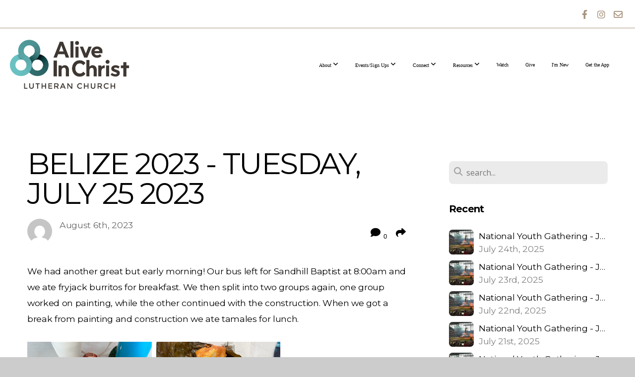

--- FILE ---
content_type: text/html; charset=UTF-8
request_url: https://aic.org/blog/2023/08/06/belize-2023-tuesday-july-25-2023
body_size: 15801
content:
<!DOCTYPE html>
<html class="wf-loading">
	<head>
		<meta http-equiv="Content-Type" content="text/html; charset=utf-8" />
		<style type='text/css'>@font-face {
	font-family: 'EBGaramond-Regular';
	font-weight: 400;
	src: url('https://storage2.snappages.site/V84GX8/assets/files/EBGaramond-Regular.otf');
}

</style><meta name="viewport" content="width=device-width, initial-scale=1.0" />
<meta name="provider" content="snappages" />
<meta http-equiv="X-UA-Compatible" content="IE=Edge"/>
    <meta name="keywords" content="Alive In Christ, Lutheran, Church, Columbia, MO, contemporary worship, worship, youth, children" />
    <link rel="alternate" type="application/rss+xml" title="RSS" href="/blog/rss" />
        <meta name="description" content="A day-by-day blog of our mission trip to Belize." />
        <meta name="twitter:card" value="summary">
        <meta property="og:title" content="Belize 2023 - Tuesday, July 25 2023" />
        <meta property="og:type" content="article" />
        <meta property="og:url" content="https://aic.org/blog/2023/08/06/belize-2023-tuesday-july-25-2023" />
        <meta property="og:image" content="http://storage2.snappages.site/V84GX8/assets/images/12235298_4608x3456_2500.JPG" />
        <meta property="og:image:secure_url" content="https://storage2.snappages.site/V84GX8/assets/images/12235298_4608x3456_2500.JPG" />
        <meta property="og:site_name" content="Alive In Christ Lutheran Church - MO" />
        <meta property="og:description" content="A day-by-day blog of our mission trip to Belize." />
    <link rel="shortcut icon" href="https://storage2.snappages.site/V84GX8/assets/favicon.png">
<link rel="canonical" href="https://aic.org/blog/2023/08/06/belize-2023-tuesday-july-25-2023" />
<title>Belize 2023 - Tuesday, July 25 2023 | Alive In Christ Lutheran Church - MO</title>
    <script defer src="https://ajax.googleapis.com/ajax/libs/jquery/2.1.3/jquery.min.js"></script>
<script>
	var wid=20723, pid=326156, ptype='blog', tid=24389, custom_fonts = "Lato:100,100italic,300,300italic,regular,italic,700,700italic,900,900italic|Montserrat:100,200,300,regular,500,600,700,800,900|Open Sans:300,300italic,regular,italic,600,600italic,700,700italic,800,800italic&display=swap";var page_type="blog-post", render_url="https://site.snappages.site";</script>
<link href="https://assets2.snappages.site/global/styles/website.min.css?v=1768428243" type="text/css" rel="stylesheet" /><script defer src="https://assets2.snappages.site/global/assets/js/website.min.js?v=1768428243" type="text/javascript"></script><script src="https://s7.addthis.com/js/300/addthis_widget.js#async=1" type="text/javascript"></script>
<link class="core-style" href="https://storage2.snappages.site/V84GX8/assets/themes/24389/style1747775901.css" type="text/css" rel="stylesheet" />
<link href="https://site.snappages.site/assets/icons/fontawesome/webfonts/fa-brands-400.woff2" rel="preload" as="font" type="font/woff2" crossorigin="anonymous"/>
<link href="https://site.snappages.site/assets/icons/fontawesome/webfonts/fa-regular-400.woff2" rel="preload" as="font" type="font/woff2" crossorigin="anonymous"/>
<link href="https://site.snappages.site/assets/icons/fontawesome/webfonts/fa-solid-900.woff2" rel="preload" as="font" type="font/woff2" crossorigin="anonymous"/>
<link href="https://site.snappages.site/assets/icons/fontawesome/css/all.min.css" rel="stylesheet"/>
<link href="https://site.snappages.site/assets/icons/fontawesome/css/all.min.css" rel="stylesheet"/>
<noscript><link href="https://site.snappages.site/assets/icons/fontawesome/css/all.min.css" rel="stylesheet" as="style"/></noscript>
<link href="https://site.snappages.site/assets/icons/fontawesome/css/v4-shims.min.css" rel="preload" as="style" onload="this.rel='stylesheet'"/>
<noscript><link href="https://site.snappages.site/assets/icons/fontawesome/css/v4-shims.min.css" rel="stylesheet" as="style"/></noscript>
<link href="https://assets2.snappages.site/global/assets/icons/pixeden/css/pe-icon-7-stroke.min.css" rel="preload" as="style" onload="this.rel='stylesheet'"/>
<noscript><link href="https://assets2.snappages.site/global/assets/icons/pixeden/css/pe-icon-7-stroke.min.css" rel="stylesheet" as="style"/></noscript>
<link href="https://assets2.snappages.site/global/assets/icons/typicons/typicons.min.css" rel="preload" as="style" onload="this.rel='stylesheet'"/>
<noscript><link href="https://assets2.snappages.site/global/assets/icons/typicons/typicons.min.css" rel="preload" as="stylesheet"/></noscript>
<link href="https://use.typekit.net/hqk1yln.css" rel="stylesheet" />

<!-- Global site tag (gtag.js) - Google Analytics -->
<script async src="https://www.googletagmanager.com/gtag/js?id=UA-168543719-1"></script>
<script>
window.dataLayer = window.dataLayer || [];
function gtag(){dataLayer.push(arguments);}
gtag('js', new Date());
gtag('config', 'UA-168543719-1');
</script>
<meta name="google-site-verification" content="FxTPkKx57Mgs5UOvKdhMSm6gl3hnS-uPOvOYJ-wLbL0" /><svg xmlns="https://www.w3.org/2000/svg" style="display:none;">
    <symbol id="sp-icon-amazon" viewBox="0 0 50 50">
        <g fill-rule="nonzero">
          <path id="Shape" d="M0.0909090909,38.8 C0.242409091,38.53335 0.484818182,38.51665 0.818181818,38.75 C8.39390909,43.58335 16.6363636,46 25.5454545,46 C31.4848182,46 37.3484545,44.78335 43.1363636,42.35 C43.2878636,42.28335 43.5075455,42.18335 43.7954545,42.05 C44.0833182,41.91665 44.2878636,41.81665 44.4090909,41.75 C44.8636364,41.55 45.2196818,41.65 45.4772727,42.05 C45.7348182,42.45 45.6515,42.81665 45.2272727,43.15 C44.6818182,43.58335 43.9848182,44.08335 43.1363636,44.65 C40.5302727,46.35 37.6211818,47.66665 34.4090909,48.6 C31.1969545,49.53335 28.0605909,50 25,50 C20.2727273,50 15.803,49.09165 11.5909091,47.275 C7.37877273,45.45835 3.60604545,42.9 0.272727273,39.6 C0.0909090909,39.43335 0,39.26665 0,39.1 C0,39 0.0302727273,38.9 0.0909090909,38.8 Z M13.7727273,24.55 C13.7727273,22.25 14.2878636,20.28335 15.3181818,18.65 C16.3484545,17.01665 17.7575455,15.78335 19.5454545,14.95 C21.1818182,14.18335 23.1969545,13.63335 25.5909091,13.3 C26.4090909,13.2 27.7424091,13.06665 29.5909091,12.9 L29.5909091,12.05 C29.5909091,9.91665 29.3787727,8.48335 28.9545455,7.75 C28.3181818,6.75 27.3181818,6.25 25.9545455,6.25 L25.5909091,6.25 C24.5909091,6.35 23.7272727,6.7 23,7.3 C22.2727273,7.9 21.803,8.73335 21.5909091,9.8 C21.4696818,10.46665 21.1666364,10.85 20.6818182,10.95 L15.4545455,10.25 C14.9393636,10.11665 14.6818182,9.81665 14.6818182,9.35 C14.6818182,9.25 14.6969545,9.13335 14.7272727,9 C15.2424091,6.03335 16.5075455,3.83335 18.5227273,2.4 C20.5378636,0.96665 22.8939091,0.16665 25.5909091,0 L26.7272727,0 C30.1818182,0 32.8787727,0.98335 34.8181818,2.95 C35.1223778,3.2848521 35.4034595,3.64418094 35.6590909,4.025 C35.9166364,4.40835 36.1211818,4.75 36.2727273,5.05 C36.4242273,5.35 36.5605909,5.78335 36.6818182,6.35 C36.803,6.91665 36.8939091,7.30835 36.9545455,7.525 C37.0151364,7.74165 37.0605909,8.20835 37.0909091,8.925 C37.1211818,9.64165 37.1363636,10.06665 37.1363636,10.2 L37.1363636,22.3 C37.1363636,23.16665 37.25,23.95835 37.4772727,24.675 C37.7045455,25.39165 37.9242273,25.90835 38.1363636,26.225 C38.3484545,26.54165 38.6969545,27.05 39.1818182,27.75 C39.3636364,28.05 39.4545455,28.31665 39.4545455,28.55 C39.4545455,28.81665 39.3333182,29.05 39.0909091,29.25 C36.5757273,31.65 35.2120909,32.95 35,33.15 C34.6363636,33.45 34.1969545,33.48335 33.6818182,33.25 C33.2575455,32.85 32.8863636,32.46665 32.5681818,32.1 C32.25,31.73335 32.0227273,31.46665 31.8863636,31.3 C31.75,31.13335 31.5302727,30.80835 31.2272727,30.325 C30.9242273,29.84165 30.7120909,29.51665 30.5909091,29.35 C28.8939091,31.38335 27.2272727,32.65 25.5909091,33.15 C24.5605909,33.48335 23.2878636,33.65 21.7727273,33.65 C19.4393636,33.65 17.5227273,32.85835 16.0227273,31.275 C14.5227273,29.69165 13.7727273,27.45 13.7727273,24.55 Z M21.5909091,23.55 C21.5909091,24.85 21.8863636,25.89165 22.4772727,26.675 C23.0681818,27.45835 23.8636364,27.85 24.8636364,27.85 C24.9545455,27.85 25.0833182,27.83335 25.25,27.8 C25.4166364,27.76665 25.5302727,27.75 25.5909091,27.75 C26.8636364,27.38335 27.8484545,26.48335 28.5454545,25.05 C28.8787727,24.41665 29.1287727,23.725 29.2954545,22.975 C29.4620909,22.225 29.553,21.61665 29.5681818,21.15 C29.5833182,20.68335 29.5909091,19.91665 29.5909091,18.85 L29.5909091,17.6 C27.8333182,17.6 26.5,17.73335 25.5909091,18 C22.9242273,18.83335 21.5909091,20.68335 21.5909091,23.55 Z M40.6818182,39.65 C40.7424091,39.51665 40.8333182,39.38335 40.9545455,39.25 C41.7120909,38.68335 42.4393636,38.3 43.1363636,38.1 C44.2878636,37.76665 45.4090909,37.58335 46.5,37.55 C46.803,37.51665 47.0909091,37.53335 47.3636364,37.6 C48.7272727,37.73335 49.5454545,37.98335 49.8181818,38.35 C49.9393636,38.55 50,38.85 50,39.25 L50,39.6 C50,40.76665 49.7120909,42.14165 49.1363636,43.725 C48.5605909,45.30835 47.7575455,46.58335 46.7272727,47.55 C46.5757273,47.68335 46.4393636,47.75 46.3181818,47.75 C46.2575455,47.75 46.1969545,47.73335 46.1363636,47.7 C45.9545455,47.6 45.9090909,47.41665 46,47.15 C47.1211818,44.25 47.6818182,42.23335 47.6818182,41.1 C47.6818182,40.73335 47.6211818,40.46665 47.5,40.3 C47.1969545,39.9 46.3484545,39.7 44.9545455,39.7 C44.4393636,39.7 43.8333182,39.73335 43.1363636,39.8 C42.3787727,39.9 41.6818182,40 41.0454545,40.1 C40.8636364,40.1 40.7424091,40.06665 40.6818182,40 C40.6211818,39.93335 40.6060455,39.86665 40.6363636,39.8 C40.6363636,39.76665 40.6515,39.71665 40.6818182,39.65 Z"/>
        </g>
    </symbol>
    <symbol id="sp-icon-roku" viewBox="0 0 50 50">
        <g>
          <path id="Combined-Shape" d="M8,0 L42,0 C46.418278,-8.11624501e-16 50,3.581722 50,8 L50,42 C50,46.418278 46.418278,50 42,50 L8,50 C3.581722,50 5.41083001e-16,46.418278 0,42 L0,8 C-5.41083001e-16,3.581722 3.581722,8.11624501e-16 8,0 Z M9.94591393,22.6758056 C9.94591393,23.9554559 8.93797503,25.0040346 7.705466,25.0040346 L6.5944023,25.0040346 L6.5944023,20.3268077 L7.705466,20.3268077 C8.93797503,20.3268077 9.94591393,21.3746529 9.94591393,22.6758056 Z M15,32 L11.1980679,26.5137477 C12.6117075,25.6540149 13.5405811,24.2489259 13.5405811,22.6758056 C13.5405811,20.0964239 11.1176341,18 8.14917631,18 L3,18 L3,31.9899135 L6.5944023,31.9899135 L6.5944023,27.3332264 L7.6834372,27.3332264 L10.9214498,32 L15,32 Z M19.4209982,23.6089545 C20.3760082,23.6089545 21.1686305,24.9005713 21.1686305,26.4995139 C21.1686305,28.098368 20.3760082,29.3917084 19.4209982,29.3917084 C18.4876486,29.3917084 17.6937241,28.0984122 17.6937241,26.4995139 C17.6937241,24.9006155 18.4876486,23.6089545 19.4209982,23.6089545 Z M24.8610089,26.4995139 C24.8610089,23.4472925 22.4211995,21 19.4209982,21 C16.4217953,21 14,23.4472925 14,26.4995139 C14,29.5540333 16.4217953,32 19.4209982,32 C22.4211995,32 24.8610089,29.5540333 24.8610089,26.4995139 Z M33.154894,21.2236663 L29.0835675,25.3681007 L29.0835675,21.2099662 L25.549974,21.2099662 L25.549974,31.7778363 L29.0835675,31.7778363 L29.0835675,27.4910969 L33.3340371,31.7778363 L37.7816639,31.7778363 L32.3803293,26.2779246 L36.8541742,21.7246949 L36.8541742,27.9961029 C36.8541742,30.0783079 38.0840844,31.9999116 41.1813884,31.9999116 C42.6517766,31.9999116 44.001101,31.1508546 44.6569026,30.3826285 L46.24575,31.7777921 L47,31.7777921 L47,21.2236663 L43.4663631,21.2236663 L43.4663631,28.056914 C43.0684459,28.7640196 42.5140009,29.2086122 41.657092,29.2086122 C40.7876817,29.2086122 40.3887661,28.6838515 40.3887661,27.0054037 L40.3887661,21.2236663 L33.154894,21.2236663 Z"/>
        </g>
    </symbol>
    <symbol id="sp-icon-google-play" viewBox="0 0 50 50">
	    <g fill-rule="nonzero">
	      <path id="top" d="M7.60285132,19.9078411 C12.5081466,14.9434827 20.3874745,6.92617108 24.6425662,2.55295316 L27.0855397,0.0509164969 L30.6904277,3.63645621 C32.6802444,5.62627291 34.2953157,7.30040733 34.2953157,7.35947047 C34.2953157,7.55651731 3.60386965,24.6751527 3.2296334,24.6751527 C3.01272912,24.6751527 4.70723014,22.8431772 7.60285132,19.9078411 Z" transform="matrix(1 0 0 -1 0 24.726)"/>
	            <path id="Shape" d="M0.767311609,49.8798639 C0.5901222,49.6828171 0.353869654,49.2693751 0.235234216,48.9735503 C0.0773930754,48.5794566 0.0183299389,41.3498232 0.0183299389,25.6690696 C0.0183299389,0.749517674 -0.0407331976,2.04992501 1.20010183,1.16295963 L1.83044807,0.709802806 L13.9256619,12.8050167 L26.0213849,24.9012488 L22.9088595,28.05298 C21.1950102,29.7866867 15.5804481,35.4796602 10.4394094,40.7194769 C1.61405295,49.6833262 1.06262729,50.2148945 0.767311609,49.8798639 Z" transform="matrix(1 0 0 -1 0 50.66)"/>
	            <path id="Shape" d="M32.1283096,28.868403 L28.287169,25.0272624 L31.5376782,21.7375476 C33.3304481,19.9249203 34.8864562,18.408627 34.9852342,18.3689121 C35.2214868,18.309849 45.0320774,23.6876494 45.5442974,24.1601545 C45.7413442,24.3373439 45.9974542,24.7711525 46.1155804,25.1453887 C46.450611,26.1499712 45.938391,27.0364274 44.5595723,27.8638205 C43.5748473,28.454961 37.3691446,31.9417227 36.3447047,32.4732909 C35.9893075,32.6703378 35.5560081,32.2961015 32.1283096,28.868403 Z" transform="matrix(1 0 0 -1 0 50.884)"/>
	            <path id="bottom" d="M16.1323829,37.9725051 C10.0850305,31.9643585 5.19959267,27.0392057 5.27851324,27.0392057 C5.33757637,27.0392057 5.84979633,27.2953157 6.401222,27.6104888 C7.48472505,28.2016293 28.8783096,39.9419552 31.3406314,41.2815682 C33.9210794,42.660387 34.0198574,42.1680244 30.4541752,45.7535642 C28.7204684,47.4872709 27.2627291,48.9052953 27.203666,48.9052953 C27.1446029,48.885947 22.160387,43.9806517 16.1323829,37.9725051 Z" transform="matrix(1 0 0 -1 0 75.945)"/>
	    </g>
    </symbol>
    <symbol id="sp-icon-apple" viewBox="0 0 50 50">
	    <g fill-rule="nonzero">
	      <path id="Shape" d="M33.9574406,26.5634279 C34.0276124,34.1300976 40.5866722,36.6480651 40.6593407,36.6801167 C40.6038808,36.8576056 39.6113106,40.2683744 37.2037125,43.7914576 C35.1223643,46.8374278 32.9623738,49.8720595 29.5596196,49.9349127 C26.2160702,49.9966052 25.1409344,47.9496797 21.3183084,47.9496797 C17.4968415,47.9496797 16.3023155,49.8721487 13.1372718,49.9966945 C9.85274871,50.1212403 7.35152871,46.7030612 5.25306112,43.668251 C0.964911488,37.4606036 -2.31212183,26.1269374 2.08810657,18.476523 C4.27404374,14.6772963 8.18048359,12.2714647 12.420574,12.2097721 C15.6458924,12.1481688 18.6901193,14.3824933 20.6618852,14.3824933 C22.6324029,14.3824933 26.3318047,11.6955185 30.2209468,12.0901367 C31.8490759,12.1579896 36.4193394,12.748667 39.353895,17.0498265 C39.1174329,17.1966031 33.9007325,20.2374843 33.9574406,26.5634279 M27.6736291,7.98325071 C29.4174035,5.86972218 30.5910653,2.92749548 30.2708784,0 C27.7573538,0.101154388 24.7179418,1.67712725 22.9150518,3.78949514 C21.2993165,5.66009243 19.8842887,8.65410161 20.2660876,11.5236543 C23.0677001,11.7406943 25.9297656,10.0981184 27.6736291,7.98325071"/>
	    </g>
    </symbol>
    <symbol id="sp-icon-windows" viewBox="0 0 50 50">
	    <g fill-rule="nonzero">
	      <path id="Shape" d="M0,7.0733463 L20.3540856,4.30155642 L20.3628405,23.9346304 L0.0184824903,24.0503891 L0,7.07354086 L0,7.0733463 Z M20.344358,26.1964981 L20.3599222,45.8466926 L0.0157587549,43.0496109 L0.0145914397,26.064786 L20.3441634,26.1964981 L20.344358,26.1964981 Z M22.8116732,3.93871595 L49.7992218,0 L49.7992218,23.6848249 L22.8116732,23.8988327 L22.8116732,3.93891051 L22.8116732,3.93871595 Z M49.8054475,26.381323 L49.7990272,49.9593385 L22.8114786,46.1503891 L22.7737354,26.3371595 L49.8054475,26.381323 Z"/>
	    </g>
    </symbol>
</svg>

	</head>
	<body>
		<div id="sp-wrapper">
			<header id="sp-header">
				<div id="sp-bar"><div id="sp-bar-text"><span></span></div><div id="sp-bar-social" class="sp-social-holder" data-style="icons" data-shape="circle"><a class="facebook" href="https://www.facebook.com/AliveInChristCOMO/" target="_blank" data-type="facebook"><i class="fa fa-fw fa-facebook"></i></a><a class="instagram" href="https://www.instagram.com/aliveinchristcomo/" target="_blank" data-type="instagram"><i class="fa fa-fw fa-instagram"></i></a><a class="envelope-o" href="https:///contact" target="_blank" data-type="envelope-o"><i class="fa fa-fw fa-envelope-o"></i></a></div></div>
				<div id="sp-logo"><a href="/home" target="_self"><img src="https://storage2.snappages.site/V84GX8/assets/images/18279385_2711x1250_500.png" width="250px"/></a></div>
				<div id="sp-nav"><nav id="sp-nav-links"><ul><li style="z-index:1250;" id="nav_home" data-type="basic"><a href="/" target="_self"><span></span>Home</a></li><li style="z-index:1249;" id="nav_about" data-type="folder"><a href="/about" target="_self"><span></span>About&nbsp;<i class="fa fa-angle-down" style="font-size:12px;vertical-align:10%;"></i></a><ul class="sp-second-nav"><li id="nav_ministry-plan"><a href="https://drive.google.com/file/d/1ErnB_qQxmTslhQqr6yz25kJQLfY6JKQ2/view?usp=share_link" target="_blank"><span></span>Ministry Plan</a></li><li id="nav_leadership"><a href="/leadership" target="_self"><span></span>Leadership</a></li><li id="nav_contact"><a href="/contact" target="_self"><span></span>Contact</a></li></ul></li><li style="z-index:1248;" id="nav_events" data-type="folder"><a href="/events" target="_self"><span></span>Events/Sign Ups&nbsp;<i class="fa fa-angle-down" style="font-size:12px;vertical-align:10%;"></i></a><ul class="sp-second-nav"><li id="nav_events-calendar"><a href="/events-calendar" target="_self"><span></span>Events Calendar</a></li><li id="nav_Sign Up"><a href="https://aliveinchrist.churchcenter.com/registrations" target="_blank"><span></span>Sign Up</a></li><li id="nav_zoom-links"><a href="/zoom-links" target="_self"><span></span>Zoom Links</a></li></ul></li><li style="z-index:1247;" id="nav_ministries" data-type="folder"><a href="/ministries" target="_self"><span></span>Connect&nbsp;<i class="fa fa-angle-down" style="font-size:12px;vertical-align:10%;"></i></a><ul class="sp-second-nav"><li id="nav_Join a Group"><a href="https://aliveinchrist.churchcenter.com/groups/groups?enrollment=open_signup2Crequest_to_join2Cclosed&filter=enrollment" target="_blank"><span></span>Join a Group</a></li><li id="nav_Serve"><a href="https://aliveinchrist.churchcenter.com/groups/serve?enrollment=open_signup%2Crequest_to_join%2Cclosed&filter=enrollment" target="_blank"><span></span>Serve</a></li><li id="nav_children-s-ministry"><a href="/children-s-ministry" target="_self"><span></span>Children's Ministry</a></li><li id="nav_youth-ministry"><a href="/youth-ministry" target="_self"><span></span>Youth Ministry</a></li></ul></li><li style="z-index:1246;" id="nav_resources" data-type="folder"><a href="/resources" target="_self"><span></span>Resources&nbsp;<i class="fa fa-angle-down" style="font-size:12px;vertical-align:10%;"></i></a><ul class="sp-second-nav"><li id="nav_bulletin"><a href="/bulletin" target="_self"><span></span>Bulletin</a></li><li id="nav_bible-reading-plan"><a href="/bible-reading-plan" target="_self"><span></span>Bible Reading Plan</a></li><li id="nav_blog"><a href="/blog" target="_self"><span></span>Blog</a></li><li id="nav_forms"><a href="/forms" target="_self"><span></span>Forms</a></li><li id="nav_member-directory"><a href="https://aliveinchrist.churchcenter.com/login?return=https://aliveinchrist.churchcenter.com/directory" target="_blank"><span></span>Member Directory</a></li><li id="nav_rightnow-media"><a href="/rightnow-media" target="_self"><span></span>RightNow Media</a></li><li id="nav_inclement-weather-policy"><a href="https://drive.google.com/file/d/1qDRD0BO7t2IURVj_abHgLQU8CC3AW6rV/view?usp=sharing" target="_blank"><span></span>Inclement Weather Policy</a></li></ul></li><li style="z-index:1245;" id="nav_watch" data-type="basic"><a href="/watch" target="_self"><span></span>Watch</a></li><li style="z-index:1244;" id="nav_give" data-type="link"><a href="https://subsplash.com/u/-V84GX8/give" target="_blank"><span></span>Give</a></li><li style="z-index:1243;" id="nav_i-m-new" data-type="basic"><a href="/i-m-new" target="_self"><span></span>I'm New</a></li><li style="z-index:1242;" id="nav_get-the-app" data-type="basic"><a href="/get-the-app" target="_self"><span></span>Get the App</a></li></ul></nav></div><div id="sp-nav-button"></div>
			</header>
			<main id="sp-content">
				<section class="sp-section sp-scheme-0" data-index="39" data-scheme="0"><div class="sp-section-slide"  data-label="Main" ><div class="sp-section-content" ><div class="sp-grid sp-col sp-col-24"><div class="sp-row"><div class="sp-col sp-col-16"><div class="sp-block sp-heading-block " data-type="heading" data-id="0" style=""><div class="sp-block-content"  style=""><span class='h1' ><h1 >Belize 2023 - Tuesday, July 25 2023</h1></span></div></div><div class="sp-row"><div class="sp-col sp-col-8"><div class="sp-block sp-blog_post_author-block " data-type="blog_post_author" data-id="1" style=""><div class="sp-block-content"  style=""><div class="sp-author-image" style="background-image: url(//www.gravatar.com/avatar/805b5b625586296e700d352e48e4454f?s=160&d=mm&r=pg);"></div><div class="sp-author-info">August 6th, 2023<br></div></div></div></div><div class="sp-col sp-col-8"><div class="sp-block sp-share-block " data-type="share" data-id="2" style="text-align:right;padding-top:25px;padding-bottom:25px;"><div class="sp-block-content"  style=""><div class="sp-share-holder"><a class="sp-share-button comment"><span><i class="fa fa-comment fa-fw"></i></span> <span id="comment_count" class="sp-share-count">0</span></a><a class="sp-share-button" id="copy-url-button" title="Copy to Clipboard"><span><i class="fa fa-share fa-fw"></i></span></a></div><script>
							document.querySelector('#copy-url-button').addEventListener('click', () => {
								window.navigator.clipboard.writeText(window.location.href).then(() => alert('Blog post URL copied to clipboard!'));
							});
						</script></div></div></div></div><div class="sp-block sp-text-block " data-type="text" data-id="3" style=""><div class="sp-block-content"  style=""><span class="ws"></span>We had another great but early morning! Our bus left for Sandhill Baptist at 8:00am and we ate fryjack burritos for breakfast. We then split into two groups again, one group worked on painting, while the other continued with the construction. When we got a break from painting and construction we ate tamales for lunch.</div></div><div class="sp-block sp-gallery-block " data-type="gallery" data-id="4" style="text-align:start;"><div class="sp-block-content"  style=""><div class="gallery-holder" data-type="grid" data-id="738046"><div class="sp-image-grid"  data-spacing="true"><div class="sp-image-grid-item"  style="background-image:URL(https://storage2.snappages.site/V84GX8/assets/images/12232252_683x912_500.png);"></div><div class="sp-image-grid-item"  style="background-image:URL(https://storage2.snappages.site/V84GX8/assets/images/12232452_677x903_500.png);"></div></div></div></div></div><div class="sp-block sp-text-block " data-type="text" data-id="5" style="text-align:start;"><div class="sp-block-content"  style=""><span class="ws"></span>The painting group had a busy morning! Before lunch time we painted the church's fellowship hall, baptistry, hallways, and office. We started out by preparing the walls by sweeping off extra dirt, and scraping off loose paint. We then began to use a paint brush around the floors, corners, and windows since paint rollers cannot fit in those areas. We had one group of people using short rollers on the bottom six feet, then another group using long rollers on the top six feet. With all the hands on deck we were able to finish most of the painting by lunch time. After we ate lunch, some of us went to distribute food, and others helped set up for VBS.</div></div><div class="sp-block sp-gallery-block " data-type="gallery" data-id="6" style="text-align:start;"><div class="sp-block-content"  style=""><div class="gallery-holder" data-type="grid" data-id="738090"><div class="sp-image-grid"  data-spacing="true"><div class="sp-image-grid-item"  style="background-image:URL(https://storage2.snappages.site/V84GX8/assets/images/12233879_1215x854_500.png);"></div><div class="sp-image-grid-item"  style="background-image:URL(https://storage2.snappages.site/V84GX8/assets/images/12233899_683x910_500.png);"></div><div class="sp-image-grid-item"  style="background-image:URL(https://storage2.snappages.site/V84GX8/assets/images/12233925_683x906_500.png);"></div><div class="sp-image-grid-item"  style="background-image:URL(https://storage2.snappages.site/V84GX8/assets/images/12233950_684x904_500.png);"></div><div class="sp-image-grid-item"  style="background-image:URL(https://storage2.snappages.site/V84GX8/assets/images/12233971_681x909_500.png);"></div><div class="sp-image-grid-item"  style="background-image:URL(https://storage2.snappages.site/V84GX8/assets/images/12233981_4608x3456_500.JPG);"></div><div class="sp-image-grid-item"  style="background-image:URL(https://storage2.snappages.site/V84GX8/assets/images/12233986_1211x904_500.png);"></div><div class="sp-image-grid-item"  style="background-image:URL(https://storage2.snappages.site/V84GX8/assets/images/12234011_1225x828_500.png);"></div><div class="sp-image-grid-item"  style="background-image:URL(https://storage2.snappages.site/V84GX8/assets/images/12234017_1225x853_500.png);"></div></div></div></div></div><div class="sp-block sp-text-block " data-type="text" data-id="7" style="text-align:start;"><div class="sp-block-content"  style=""><span class="ws"></span>Meanwhile, the construction crew kept up the good work! We were a little discouraged in the morning because we had to wait on a couple things before we could continue working. However, once we got everything figured out we started working and made great progress with the awnings! We started to work on building the second awning and building risers for the first awning.</div></div><div class="sp-block sp-gallery-block " data-type="gallery" data-id="8" style="text-align:start;"><div class="sp-block-content"  style=""><div class="gallery-holder" data-type="grid" data-id="738099"><div class="sp-image-grid"  data-spacing="true"><div class="sp-image-grid-item"  style="background-image:URL(https://storage2.snappages.site/V84GX8/assets/images/12234154_836x627_500.jpg);"></div><div class="sp-image-grid-item"  style="background-image:URL(https://storage2.snappages.site/V84GX8/assets/images/12234191_678x902_500.png);"></div><div class="sp-image-grid-item"  style="background-image:URL(https://storage2.snappages.site/V84GX8/assets/images/12234227_678x901_500.png);"></div></div></div></div></div><div class="sp-block sp-text-block " data-type="text" data-id="9" style="text-align:start;"><div class="sp-block-content"  style=""><span class="ws"></span>After a long morning and early afternoon of hard work, it was time for VBS. This meant the return of Bob (Elizabeth) and Larry (Jacob) who were huge hits the day before! Along with a skit from Bob and Larry, our opener consisted of a memory verse led by Allie and Gideon, and worship led by Amanda, Elizabeth, Jacob, and Tristan. Next, it was time for the rotations of games, a story, and a craft. Our attendance almost doubled from the previous day which was such a blessing!</div></div><div class="sp-block sp-gallery-block " data-type="gallery" data-id="10" style="text-align:start;"><div class="sp-block-content"  style=""><div class="gallery-holder" data-type="grid" data-id="738133"><div class="sp-image-grid"  data-spacing="true"><div class="sp-image-grid-item"  style="background-image:URL(https://storage2.snappages.site/V84GX8/assets/images/12234853_1227x858_500.png);"></div><div class="sp-image-grid-item"  style="background-image:URL(https://storage2.snappages.site/V84GX8/assets/images/12234873_1228x862_500.png);"></div><div class="sp-image-grid-item"  style="background-image:URL(https://storage2.snappages.site/V84GX8/assets/images/12234893_1213x860_500.png);"></div></div></div></div></div><div class="sp-block sp-text-block " data-type="text" data-id="11" style="text-align:start;"><div class="sp-block-content"  style=""><span class="ws"></span>Logan did another great job with games today! We played with the parachute, some beach balls, and water balloons. Everything was fun but the kids especially liked the water balloons.&nbsp;</div></div><div class="sp-block sp-gallery-block " data-type="gallery" data-id="12" style="text-align:start;"><div class="sp-block-content"  style=""><div class="gallery-holder" data-type="grid" data-id="738126"><div class="sp-image-grid"  data-spacing="true"><div class="sp-image-grid-item"  style="background-image:URL(https://storage2.snappages.site/V84GX8/assets/images/12234808_1230x853_500.png);"></div><div class="sp-image-grid-item"  style="background-image:URL(https://storage2.snappages.site/V84GX8/assets/images/12234823_3520x1980_500.JPG);"></div><div class="sp-image-grid-item"  style="background-image:URL(https://storage2.snappages.site/V84GX8/assets/images/12234848_689x912_500.png);"></div></div></div></div></div><div class="sp-block sp-text-block " data-type="text" data-id="13" style="text-align:start;"><div class="sp-block-content"  style=""><span class="ws"></span>Today's story was about Peter walking on water. We learned about how even though Peter doubted Jesus, Jesus still saved him. Allie and Jordan did the puppets, and Deana read the story. The kids loved playing with the puppets once the story ended!</div></div><div class="sp-block sp-gallery-block " data-type="gallery" data-id="14" style="text-align:start;"><div class="sp-block-content"  style=""><div class="gallery-holder" data-type="grid" data-id="738136"><div class="sp-image-grid"  data-spacing="true"><div class="sp-image-grid-item"  style="background-image:URL(https://storage2.snappages.site/V84GX8/assets/images/12234938_836x627_500.jpg);"></div><div class="sp-image-grid-item"  style="background-image:URL(https://storage2.snappages.site/V84GX8/assets/images/12234973_1217x838_500.png);"></div><div class="sp-image-grid-item"  style="background-image:URL(https://storage2.snappages.site/V84GX8/assets/images/12234994_836x627_500.jpg);"></div></div></div></div></div><div class="sp-block sp-text-block " data-type="text" data-id="15" style="text-align:start;"><div class="sp-block-content"  style=""><span class="ws"></span>Jenna did another great job with the craft today! We made shakers with paper plates and beans. The kids really enjoyed getting to decorate the plates!</div></div><div class="sp-block sp-gallery-block " data-type="gallery" data-id="16" style="text-align:start;"><div class="sp-block-content"  style=""><div class="gallery-holder" data-type="grid" data-id="738137"><div class="sp-image-grid"  data-spacing="true"><div class="sp-image-grid-item"  style="background-image:URL(https://storage2.snappages.site/V84GX8/assets/images/12235070_4608x3456_500.JPG);"></div><div class="sp-image-grid-item"  style="background-image:URL(https://storage2.snappages.site/V84GX8/assets/images/12235085_4608x3456_500.JPG);"></div><div class="sp-image-grid-item"  style="background-image:URL(https://storage2.snappages.site/V84GX8/assets/images/12235111_694x905_500.png);"></div></div></div></div></div><div class="sp-block sp-text-block " data-type="text" data-id="17" style="text-align:start;"><div class="sp-block-content"  style=""><span class="ws"></span>After we finished cleaning up from VBS Rashida (one of our leaders) made us mangoritas (mango smoothies with added spices) which were delicious. Many people got second, thirds, and a few even got fourths! For dinner we ate coconut rice with beef stew and fried plantains - it was tasty as always! After dinner we packed up and went back to Sandhill Protestant for our devotional and showers. &nbsp;</div></div><div class="sp-block sp-gallery-block " data-type="gallery" data-id="18" style="text-align:start;"><div class="sp-block-content"  style=""><div class="gallery-holder" data-type="grid" data-id="738138"><div class="sp-image-grid"  data-spacing="true"><div class="sp-image-grid-item"  style="background-image:URL(https://storage2.snappages.site/V84GX8/assets/images/12235217_4608x3456_500.JPG);"></div><div class="sp-image-grid-item"  style="background-image:URL(https://storage2.snappages.site/V84GX8/assets/images/12235207_681x913_500.png);"></div><div class="sp-image-grid-item"  style="background-image:URL(https://storage2.snappages.site/V84GX8/assets/images/12235227_683x918_500.png);"></div></div></div></div></div><div class="sp-block sp-heading-block " data-type="heading" data-id="19" style="text-align:center;"><div class="sp-block-content"  style=""><span class='h2' ><h2 >Our Evening Devotional: Luke 21:1-4:</h2></span></div></div><div class="sp-block sp-text-block " data-type="text" data-id="20" style="text-align:left;"><div class="sp-block-content"  style="">As Jesus looked up, he saw the rich putting their gifts into the temple treasury. 2 He also saw a poor widow put in two very small copper coins. 3 “Truly I tell you,” he said, “this poor widow has put in more than all the others. 4 All these people gave their gifts out of their wealth; but she out of her poverty put in all she had to live on.”<br><br>Come back tomorrow to read about our adventures from Wednesday, July 26 2023</div></div><div class="sp-block sp-spacer-block " data-type="spacer" data-id="21" style=""><div class="sp-block-content"  style=""><div class="spacer-holder" data-height="50" style="height:50px;"></div></div></div><div class="sp-block sp-blog_post_categories-block " data-type="blog_post_categories" data-id="22" style=""><div class="sp-block-content"  style=""><i class="fa fa-folder-open fa-fw"></i> <b>Posted in</b> <a class="sp-post-category-link" href="/blog/category/outreach">Outreach</a>, <a class="sp-post-category-link" href="/blog/category/people">People</a><br><i class="fa fa-folder-open fa-fw"></i> <b>Posted in</b> <a class="sp-post-category-link" href="/blog/tag/belize-2023">Belize 2023</a>, <a class="sp-post-category-link" href="/blog/tag/mission-trip">Mission Trip</a><br></div></div><div class="sp-block sp-spacer-block " data-type="spacer" data-id="23" style=""><div class="sp-block-content"  style=""><div class="spacer-holder" data-height="20" style="height:20px;"></div></div></div><div class="sp-block sp-divider-block " data-type="divider" data-id="24" style=""><div class="sp-block-content"  style=""><div class="sp-divider-holder"></div></div></div><div class="sp-block sp-spacer-block " data-type="spacer" data-id="25" style=""><div class="sp-block-content"  style=""><div class="spacer-holder" data-height="20" style="height:20px;"></div></div></div><div class="sp-block sp-blog_post_comments-block " data-type="blog_post_comments" data-id="26" style=""><div class="sp-block-content"  style=""><span class="h2"><h2>No Comments</h2></span><br><div class="button-holder" style="text-align:center;margin-bottom:20px;"><span class="text-reset"><a class="sp-button fill sp-add-comment-button" href="" target="" data-label="Add Your Comment"><i class="fa fa-plus fa-lg fa-fw"></i>Add Your Comment</a></span></div><div id="sp-reply-holder"><form class="sp-form">
						<div class="sp-fieldset required" data-type="custom">
							<div class="sp-field-col">
								<label class="sp-field-label">Name</label>
								<input type="text" class="sp-field">
							</div>
							<div class="sp-field-col">
								<label class="sp-field-label">Email</label> 
								<input type="text" class="sp-field">
							</div>
						</div>
						<div class="sp-fieldset" data-type="website">
							<div class="sp-field-col">
								<label class="sp-field-label">Website</label> 
								<input type="text" class="sp-field">
							</div>
						</div>
						<div class="sp-fieldset required" data-type="textarea">
							<div class="sp-field-col">
								<label class="sp-field-label">Message</label>
								<textarea class="sp-field" data-label="content"></textarea>
							</div>
						</div>
						<input type="hidden" name="post_id" value="146500">
						<input type="hidden" name="parent_id" value="0">
						<div class="button-holder" style="text-align:center;margin-bottom:20px;"><span class="text-reset"><a class="sp-button fill" href="" target="" data-label="Add Your Comment"><i class="fa fa-check fa-lg fa-fw"></i>Submit</a></span></div>
					</form></div></div></div></div><div class="sp-col sp-col-1"></div><div class="sp-col sp-col-7"><div class="sp-block sp-spacer-block  sp-hide-desktop sp-hide-tablet" data-type="spacer" data-id="27" style=""><div class="sp-block-content"  style=""><div class="spacer-holder" data-height="20" style="height:20px;"></div></div></div><div class="sp-block sp-divider-block  sp-hide-desktop sp-hide-tablet" data-type="divider" data-id="28" style=""><div class="sp-block-content"  style=""><div class="sp-divider-holder"></div></div></div><div class="sp-block sp-spacer-block  sp-hide-desktop sp-hide-tablet" data-type="spacer" data-id="29" style=""><div class="sp-block-content"  style=""><div class="spacer-holder" data-height="20" style="height:20px;"></div></div></div><div class="sp-block sp-search-block " data-type="search" data-id="30" style=""><div class="sp-block-content"  style=""><div class="sp-search-holder" data-target="all">
            <div class="sp-fieldset" data-type="search">
              <div class="sp-field-wrapper"><input type="text" class="sp-field icon" placeholder="search..."/></div>
              <i class="fa fa-search"></i>
            </div>
          </div></div></div><div class="sp-block sp-heading-block " data-type="heading" data-id="31" style=""><div class="sp-block-content"  style=""><span class='h3' ><h3 ><b>Recent</b></h3></span></div></div><div class="sp-block sp-posts-block " data-type="posts" data-id="32" style=""><div class="sp-block-content"  style=""><div class="sp-posts-holder"  data-style="simple" data-display="5" data-source="published"><a class="sp-post-item clear-fix" href="/blog/2025/07/24/national-youth-gathering-july-24th-prayer-guide-copy" data-url="/blog/2025/07/24/national-youth-gathering-july-24th-prayer-guide-copy"><div class="sp-post-item-thumb" style="background-image:URL(https://storage2.snappages.site/V84GX8/assets/images/20293510_960x720_100.jpg);"></div><div class="sp-post-item-details">
									<div class="sp-post-item-title">National Youth Gathering - July 24th Prayer Guide Copy</div>
									<div class="sp-post-item-date">July 24th, 2025</div>
								</div>
								<div class="sp-divider-border"></div>
							</a><a class="sp-post-item clear-fix" href="/blog/2025/07/23/national-youth-gathering-july-23rd-prayer-guide" data-url="/blog/2025/07/23/national-youth-gathering-july-23rd-prayer-guide"><div class="sp-post-item-thumb" style="background-image:URL(https://storage2.snappages.site/V84GX8/assets/images/20293510_960x720_100.jpg);"></div><div class="sp-post-item-details">
									<div class="sp-post-item-title">National Youth Gathering - July 23rd Prayer Guide</div>
									<div class="sp-post-item-date">July 23rd, 2025</div>
								</div>
								<div class="sp-divider-border"></div>
							</a><a class="sp-post-item clear-fix" href="/blog/2025/07/22/national-youth-gathering-july-22nd-prayer-guide" data-url="/blog/2025/07/22/national-youth-gathering-july-22nd-prayer-guide"><div class="sp-post-item-thumb" style="background-image:URL(https://storage2.snappages.site/V84GX8/assets/images/20293510_960x720_100.jpg);"></div><div class="sp-post-item-details">
									<div class="sp-post-item-title">National Youth Gathering - July 22nd Prayer Guide</div>
									<div class="sp-post-item-date">July 22nd, 2025</div>
								</div>
								<div class="sp-divider-border"></div>
							</a><a class="sp-post-item clear-fix" href="/blog/2025/07/21/national-youth-gathering-july-21st-prayer-guide" data-url="/blog/2025/07/21/national-youth-gathering-july-21st-prayer-guide"><div class="sp-post-item-thumb" style="background-image:URL(https://storage2.snappages.site/V84GX8/assets/images/20293510_960x720_100.jpg);"></div><div class="sp-post-item-details">
									<div class="sp-post-item-title">National Youth Gathering - July 21st Prayer Guide</div>
									<div class="sp-post-item-date">July 21st, 2025</div>
								</div>
								<div class="sp-divider-border"></div>
							</a><a class="sp-post-item clear-fix" href="/blog/2025/07/20/national-youth-gathering-july-20th-prayer-guide" data-url="/blog/2025/07/20/national-youth-gathering-july-20th-prayer-guide"><div class="sp-post-item-thumb" style="background-image:URL(https://storage2.snappages.site/V84GX8/assets/images/20293510_960x720_100.jpg);"></div><div class="sp-post-item-details">
									<div class="sp-post-item-title">National Youth Gathering - July 20th Prayer Guide</div>
									<div class="sp-post-item-date">July 20th, 2025</div>
								</div>
								<div class="sp-divider-border"></div>
							</a></div></div></div><div class="sp-block sp-heading-block " data-type="heading" data-id="33" style=""><div class="sp-block-content"  style=""><span class='h3' ><h3 ><b>Archive</b></h3></span></div></div><div class="sp-block sp-archive-block " data-type="archive" data-id="34" style=""><div class="sp-block-content"  style=""><div class="sp-archive-holder"><div class="sp-archive-item closed"><i class="fa fa-angle-right fw"></i>&nbsp;2025<div class="sp-archive-content"><div class="sp-archive-item closed"><i class="fa fa-angle-right fw"></i>&nbsp;July<div class="sp-archive-content"><a href='/blog/2025/07/03/national-youth-gathering-daily-prayer-guide'>National Youth Gathering - Daily Prayer Guide</a><a href='/blog/2025/07/18/national-youth-gathering-july-18th-prayer-guide'>National Youth Gathering - July 18th Prayer Guide</a><a href='/blog/2025/07/19/national-youth-gathering-july-19th-prayer-guide'>National Youth Gathering - July 19th Prayer Guide</a><a href='/blog/2025/07/20/national-youth-gathering-july-20th-prayer-guide'>National Youth Gathering - July 20th Prayer Guide</a><a href='/blog/2025/07/21/national-youth-gathering-july-21st-prayer-guide'>National Youth Gathering - July 21st Prayer Guide</a><a href='/blog/2025/07/22/national-youth-gathering-july-22nd-prayer-guide'>National Youth Gathering - July 22nd Prayer Guide</a><a href='/blog/2025/07/23/national-youth-gathering-july-23rd-prayer-guide'>National Youth Gathering - July 23rd Prayer Guide</a><a href='/blog/2025/07/24/national-youth-gathering-july-24th-prayer-guide-copy'>National Youth Gathering - July 24th Prayer Guide Copy</a></div></div></div></div><div class="sp-archive-item closed"><i class="fa fa-angle-right fw"></i>&nbsp;2023<div class="sp-archive-content"><div class="sp-archive-item closed"><i class="fa fa-angle-right fw"></i>&nbsp;March<div class="sp-archive-content"><a href='/blog/2023/03/13/aic-quilting-group-who-they-are-and-what-they-are-doing'>AIC Quilting Group - Who They Are and What They Are Doing!</a><a href='/blog/2023/03/13/new-member-february-2023'>New Member - February 2023</a></div></div><div class="sp-archive-item closed"><i class="fa fa-angle-right fw"></i>&nbsp;August<div class="sp-archive-content"><a href='/blog/2023/08/03/belize-2023-saturday-july-22-2023'>Belize 2023 - Saturday, July 22 2023</a><a href='/blog/2023/08/04/belize-2023-sunday-july-23-2023'>Belize 2023 - Sunday, July 23 2023</a><a href='/blog/2023/08/05/belize-2023-monday-july-24-2023'>Belize 2023 - Monday, July 24 2023</a><a href='/blog/2023/08/06/belize-2023-tuesday-july-25-2023'>Belize 2023 - Tuesday, July 25 2023</a><a href='/blog/2023/08/07/belize-2023-wednesday-july-26-2023'>Belize 2023 - Wednesday, July 26 2023</a><a href='/blog/2023/08/08/belize-2023-thursday-july-27-2023'>Belize 2023 - Thursday, July 27 2023</a><a href='/blog/2023/08/09/belize-2023-heading-home-friday-and-saturday'>Belize 2023 - Heading Home (Friday and Saturday)</a></div></div><div class="sp-archive-item closed"><i class="fa fa-angle-right fw"></i>&nbsp;November<div class="sp-archive-content"><a href='/blog/2023/11/29/2023-advent-devotional-introduction'>2023 Advent Devotional (Introduction)</a></div></div><div class="sp-archive-item closed"><i class="fa fa-angle-right fw"></i>&nbsp;December<div class="sp-archive-content"><a href='/blog/2023/12/01/2023-advent-devotional-genesis-3-15-day-1'>2023 Advent Devotional - Genesis 3:15 (Day 1)</a><a href='/blog/2023/12/02/2023-advent-devotional-genesis-49-10-day-2'>2023 Advent Devotional - Genesis 49:10 (Day 2)</a><a href='/blog/2023/12/03/2023-advent-devotional-micah-5-2-4-day-3'>2023 Advent Devotional - Micah 5:2-4 (Day 3)</a><a href='/blog/2023/12/04/2023-advent-devotional-micah-5-4-5-day-4'>2023 Advent Devotional - Micah 5:4-5 (Day 4)</a><a href='/blog/2023/12/05/2023-advent-devotional-isaiah-7-14-day-5'>2023 Advent Devotional - Isaiah 7:14 (Day 5)</a><a href='/blog/2023/12/06/2023-advent-devotional-isaiah-9-6-7-day-6'>2023 Advent Devotional - Isaiah 9:6-7 (Day 6)</a><a href='/blog/2023/12/07/2023-advent-devotional-isaiah-52-13-14-day-7'>2023 Advent Devotional - Isaiah 52:13-14 (Day 7)</a><a href='/blog/2023/12/08/2023-advent-devotional-isaiah-53-1-3-day-8'>2023 Advent Devotional - Isaiah 53:1-3 (Day 8)</a><a href='/blog/2023/12/09/2023-advent-devotional-isaiah-61-1-4-day-9'>2023 Advent Devotional - Isaiah 61:1-4 (Day 9)</a><a href='/blog/2023/12/10/2023-advent-devotional-zechariah-12-10-day-10'>2023 Advent Devotional - Zechariah 12:10 (Day 10)</a><a href='/blog/2023/12/11/2023-advent-devotional-matthew-1-18-day-11'>2023 Advent Devotional - Matthew 1:18 (Day 11)</a><a href='/blog/2023/12/12/2023-advent-devotional-matthew-1-19-25-day-12'>2023 Advent Devotional - Matthew 1:19-25 (Day 12)</a><a href='/blog/2023/12/13/2023-advent-devotional-luke-1-5-7-day-13'>2023 Advent Devotional - Luke 1:5-7 (Day 13)</a><a href='/blog/2023/12/14/2023-advent-devotional-luke-1-8-17-day-14'>2023 Advent Devotional - Luke 1:8-17 (Day 14)</a><a href='/blog/2023/12/15/2023-advent-devotional-luke-1-18-19-24-25-day-15'>2023 Advent Devotional - Luke 1:18-19, 24-25 (Day 15)</a><a href='/blog/2023/12/16/2023-advent-devotional-luke-1-26-29-day-16'>2023 Advent Devotional - Luke 1:26-29 (Day 16)</a><a href='/blog/2023/12/17/2023-advent-devotional-luke-1-30-33-day-17'>2023 Advent Devotional - Luke 1:30-33 (Day 17)</a><a href='/blog/2023/12/18/2023-advent-devotional-luke-1-34-38-day-18'>2023 Advent Devotional - Luke 1:34-38 (Day 18)</a><a href='/blog/2023/12/19/2023-advent-devotional-luke-1-39-45-day-19'>2023 Advent Devotional - Luke 1:39-45 (Day 19)</a><a href='/blog/2023/12/20/2023-advent-devotional-luke-1-46-59-day-20'>2023 Advent Devotional - Luke 1:46-59 (Day 20)</a><a href='/blog/2023/12/21/2023-advent-devotional-luke-2-1-5-day-21'>2023 Advent Devotional - Luke 2:1-5 (Day 21)</a><a href='/blog/2023/12/22/2023-advent-devotional-luke-2-6-7-day-22'>2023 Advent Devotional - Luke 2:6-7 (Day 22)</a><a href='/blog/2023/12/23/2023-advent-devotional-luke-2-8-14-day-23'>2023 Advent Devotional - Luke 2:8-14 (Day 23)</a><a href='/blog/2023/12/24/2023-advent-devotional-luke-2-15-16-day-24'>2023 Advent Devotional - Luke 2:15-16 (Day 24)</a><a href='/blog/2023/12/25/2023-advent-devotional-luke-2-17-21-day-25'>2023 Advent Devotional -Luke 2:17-21 (Day 25)</a><a href='/blog/2023/12/26/2023-advent-devotional-luke-2-21-35-day-26'>2023 Advent Devotional - Luke 2:21-35 (Day 26)</a><a href='/blog/2023/12/27/2023-advent-devotional-luke-2-25-35-day-27'>2023 Advent Devotional - Luke 2:25-35 (Day 27)</a><a href='/blog/2023/12/28/2023-advent-devotional-luke-2-36-38-day-28'>2023 Advent Devotional - Luke 2:36-38 (Day 28)</a><a href='/blog/2023/12/29/2023-advent-devotional-john-3-16-17-day-29'>2023 Advent Devotional - John 3:16-17 (Day 29)</a><a href='/blog/2023/12/30/2023-advent-devotional-revelation-5-6-10-day-30'>2023 Advent Devotional - Revelation 5:6-10 (Day 30)</a><a href='/blog/2023/12/31/2023-advent-devotional-isaiah-43-19-day-31'>2023 Advent Devotional - Isaiah 43:19 (Day 31)</a></div></div></div></div><div class="sp-archive-item closed"><i class="fa fa-angle-right fw"></i>&nbsp;2022<div class="sp-archive-content"><div class="sp-archive-item closed"><i class="fa fa-angle-right fw"></i>&nbsp;January<div class="sp-archive-content"><a href='/blog/2022/01/26/mission-trip-to-peru-blessed'>Mission Trip to Peru - Blessed</a></div></div><div class="sp-archive-item closed"><i class="fa fa-angle-right fw"></i>&nbsp;February<div class="sp-archive-content"><a href='/blog/2022/02/24/new-members-february-2022'>New Members - February 2022</a></div></div><div class="sp-archive-item closed"><i class="fa fa-angle-right fw"></i>&nbsp;March<div class="sp-archive-content"><a href='/blog/2022/03/29/confirmation-class-of-2022'>Confirmation Class of 2022</a></div></div><div class="sp-archive-item closed"><i class="fa fa-angle-right fw"></i>&nbsp;May<div class="sp-archive-content"><a href='/blog/2022/05/10/forcolumbia-2022'>ForColumbia 2022</a></div></div><div class="sp-archive-item closed"><i class="fa fa-angle-right fw"></i>&nbsp;June<div class="sp-archive-content"><a href='/blog/2022/06/21/youth-and-young-professional-servant-event'>Youth and Young Professional Servant Event</a></div></div><div class="sp-archive-item closed"><i class="fa fa-angle-right fw"></i>&nbsp;July<div class="sp-archive-content"><a href='/blog/2022/07/26/wilderness-escape-day-1-vbs'>Wilderness Escape - Day 1 VBS</a><a href='/blog/2022/07/28/wilderness-escape-days-2-and-3-vbs'>Wilderness Escape - Days 2 and 3 VBS</a></div></div><div class="sp-archive-item closed"><i class="fa fa-angle-right fw"></i>&nbsp;August<div class="sp-archive-content"><a href='/blog/2022/08/02/not-as-planned-my-mission-trip-to-india'>Not As Planned - My Mission Trip to India</a></div></div><div class="sp-archive-item closed"><i class="fa fa-angle-right fw"></i>&nbsp;October<div class="sp-archive-content"><a href='/blog/2022/10/13/new-members-september-2022'>New Members - September 2022</a><a href='/blog/2022/10/18/pumpkin-bash-2022'>Pumpkin Bash 2022</a><a href='/blog/2022/10/26/pray-for-me-kick-off'>Pray for Me Kick Off</a></div></div><div class="sp-archive-item closed"><i class="fa fa-angle-right fw"></i>&nbsp;November<div class="sp-archive-content"><a href='/blog/2022/11/09/meet-our-elders'>Meet Our Elders</a><a href='/blog/2022/11/09/thank-you-veterans'>Thank You Veterans</a></div></div></div></div><div class="sp-archive-item closed"><i class="fa fa-angle-right fw"></i>&nbsp;2021<div class="sp-archive-content"><div class="sp-archive-item closed"><i class="fa fa-angle-right fw"></i>&nbsp;January<div class="sp-archive-content"><a href='/blog/2021/01/05/missions-unpacked-online-and-at-alive-in-christ'>Missions Unpacked - Online and at Alive In Christ</a><a href='/blog/2021/01/06/new-and-returning-bible-studies-at-alive-in-christ'>New and Returning Bible Studies at Alive In Christ</a><a href='/blog/2021/01/27/rolling-out-a-new-ministry'>Rolling Out a New Ministry</a></div></div><div class="sp-archive-item closed"><i class="fa fa-angle-right fw"></i>&nbsp;February<div class="sp-archive-content"><a href='/blog/2021/02/03/behind-the-scenes-of-the-live-stream-video-feed'>Behind the Scenes of the Live Stream Video Feed</a><a href='/blog/2021/02/10/celebrating-marriage-60-years'>Celebrating Marriage (60+ Years)</a><a href='/blog/2021/02/17/bites-for-lent-by-amanda-dablemont'>BITEs for Lent by Amanda Dablemont</a><a href='/blog/2021/02/24/meet-our-new-members'>Meet Our New Members</a></div></div><div class="sp-archive-item closed"><i class="fa fa-angle-right fw"></i>&nbsp;March<div class="sp-archive-content"><a href='/blog/2021/03/03/thrivent-action-grants-doing-good-in-our-community'>Thrivent Action Grants - Doing Good in Our Community</a><a href='/blog/2021/03/17/dig-deeper-into-prayer-and-meet-our-i-team'>Dig Deeper Into Prayer and Meet Our I-Team</a></div></div><div class="sp-archive-item closed"><i class="fa fa-angle-right fw"></i>&nbsp;April<div class="sp-archive-content"><a href='/blog/2021/04/08/in2action-baskets'>In2Action Baskets</a><a href='/blog/2021/04/14/aic-to-czech-republic-youth-zoom'>AIC  to Czech Republic Youth Zoom</a><a href='/blog/2021/04/29/manoe-2021-man-s-epic-journey'>Manoe 2021  - Man's Epic Journey</a></div></div><div class="sp-archive-item closed"><i class="fa fa-angle-right fw"></i>&nbsp;May<div class="sp-archive-content"><a href='/blog/2021/05/04/gaining-a-heart-of-wisdom'>Gaining A Heart of Wisdom</a><a href='/blog/2021/05/11/spreading-joy-1-candy-bouquet-at-a-time'>Spreading Joy 1 Candy Bouquet at a Time</a><a href='/blog/2021/05/12/graduates-2021'>Graduates 2021</a></div></div><div class="sp-archive-item closed"><i class="fa fa-angle-right fw"></i>&nbsp;June<div class="sp-archive-content"><a href='/blog/2021/06/09/for-columbia-2021-alive-in-christ-serves'>For Columbia 2021 - Alive In Christ Serves</a><a href='/blog/2021/06/17/memorial-day-bbq-at-in2action'>Memorial Day BBQ at In2Action</a></div></div><div class="sp-archive-item closed"><i class="fa fa-angle-right fw"></i>&nbsp;July<div class="sp-archive-content"><a href='/blog/2021/07/06/battle-belongs'>Battle Belongs</a><a href='/blog/2021/07/27/visioning-process'>Visioning Process</a></div></div><div class="sp-archive-item closed"><i class="fa fa-angle-right fw"></i>&nbsp;August<div class="sp-archive-content"><a href='/blog/2021/08/04/tithing-her-time'>Tithing Her Time</a></div></div><div class="sp-archive-item closed"><i class="fa fa-angle-right fw"></i>&nbsp;October<div class="sp-archive-content"><a href='/blog/2021/10/05/september-new-members'>September New Members</a><a href='/blog/2021/10/21/children-build-noah-s-ark'>Children Build Noah's Ark</a></div></div><div class="sp-archive-item closed"><i class="fa fa-angle-right fw"></i>&nbsp;November<div class="sp-archive-content"><a href='/blog/2021/11/04/sound-board-project'>Sound Board Project</a><a href='/blog/2021/11/10/technical-director'>Technical Director</a><a href='/blog/2021/11/11/happy-veteran-s-day'>Happy Veteran\'s Day</a></div></div><div class="sp-archive-item closed"><i class="fa fa-angle-right fw"></i>&nbsp;December<div class="sp-archive-content"><a href='/blog/2021/12/01/loaves-and-fishes-ministry-thankful'>Loaves and Fishes Ministry - Thankful!</a></div></div></div></div><div class="sp-archive-item closed"><i class="fa fa-angle-right fw"></i>&nbsp;2020<div class="sp-archive-content"><div class="sp-archive-item closed"><i class="fa fa-angle-right fw"></i>&nbsp;December<div class="sp-archive-content"><a href='/blog/2020/12/28/250-gifts-delivered'>250 Gifts Delivered</a></div></div></div></div></div></div></div><div class="sp-block sp-heading-block " data-type="heading" data-id="35" style=""><div class="sp-block-content"  style=""><span class='h3' ><h3 ><b>Categories</b></h3></span></div></div><div class="sp-block sp-categories-block " data-type="categories" data-id="36" style=""><div class="sp-block-content"  style=""><div class='sp-category'><a href='/blog/category/articles'>Articles</a></div>
<div class='sp-category'><a href='/blog/category/bible'>Bible</a></div>
<div class='sp-category'><a href='/blog/category/growth'>Growth</a></div>
<div class='sp-category'><a href='/blog/category/music'>Music</a></div>
<div class='sp-category'><a href='/blog/category/outreach'>Outreach</a></div>
<div class='sp-category'><a href='/blog/category/people'>People</a></div>
<div class='sp-category'><a href='/blog/category/podcast'>Podcast</a></div>
<div class='sp-category'><a href='/blog/category/prayer'>Prayer</a></div>
<div class='sp-category'><a href='/blog/category/reading-plan'>Reading Plan</a></div>
</div></div><div class="sp-block sp-heading-block " data-type="heading" data-id="37" style=""><div class="sp-block-content"  style=""><span class='h3' ><h3 ><b>Tags</b></h3></span></div></div><div class="sp-block sp-tags-block " data-type="tags" data-id="38" style=""><div class="sp-block-content"  style=""><div class="sp-tags"><a style="font-size: 12px" class="tag_cloud" href="/blog/tag/bbq">BBQ</a>
<a style="font-size: 12px" class="tag_cloud" href="/blog/tag/belize-2023">Belize 2023</a>
<a style="font-size: 12px" class="tag_cloud" href="/blog/tag/bible-study">Bible Study</a>
<a style="font-size: 12px" class="tag_cloud" href="/blog/tag/children">Children</a>
<a style="font-size: 12px" class="tag_cloud" href="/blog/tag/community">Community</a>
<a style="font-size: 12px" class="tag_cloud" href="/blog/tag/faith-maternity-care">Faith Maternity Care</a>
<a style="font-size: 12px" class="tag_cloud" href="/blog/tag/fellowship">Fellowship</a>
<a style="font-size: 12px" class="tag_cloud" href="/blog/tag/forcolumbia2022">ForColumbia2022</a>
<a style="font-size: 12px" class="tag_cloud" href="/blog/tag/forcolumbia">ForColumbia</a>
<a style="font-size: 12px" class="tag_cloud" href="/blog/tag/groups">Groups</a>
<a style="font-size: 12px" class="tag_cloud" href="/blog/tag/i-team">I-team</a>
<a style="font-size: 12px" class="tag_cloud" href="/blog/tag/in2action">In2Action</a>
<a style="font-size: 12px" class="tag_cloud" href="/blog/tag/jesus">Jesus</a>
<a style="font-size: 12px" class="tag_cloud" href="/blog/tag/linus-project">Linus Project</a>
<a style="font-size: 12px" class="tag_cloud" href="/blog/tag/loaves">Loaves</a>
<a style="font-size: 12px" class="tag_cloud" href="/blog/tag/men-s-event">Men's Event</a>
<a style="font-size: 12px" class="tag_cloud" href="/blog/tag/men-s-event">Men\'s Event</a>
<a style="font-size: 12px" class="tag_cloud" href="/blog/tag/men-s-event">Men\\\'s Event</a>
<a style="font-size: 12px" class="tag_cloud" href="/blog/tag/mission-trip">Mission Trip</a>
<a style="font-size: 12px" class="tag_cloud" href="/blog/tag/missions">Missions</a>
<a style="font-size: 12px" class="tag_cloud" href="/blog/tag/noah">Noah</a>
<a style="font-size: 12px" class="tag_cloud" href="/blog/tag/outreach">Outreach</a>
<a style="font-size: 12px" class="tag_cloud" href="/blog/tag/outreac">Outreac</a>
<a style="font-size: 12px" class="tag_cloud" href="/blog/tag/podcast">Podcast</a>
<a style="font-size: 12px" class="tag_cloud" href="/blog/tag/pray-for-me">Pray For Me</a>
<a style="font-size: 12px" class="tag_cloud" href="/blog/tag/pumpkin-bash-2022">Pumpkin Bash 2022</a>
<a style="font-size: 12px" class="tag_cloud" href="/blog/tag/quilt">Quilt</a>
<a style="font-size: 12px" class="tag_cloud" href="/blog/tag/s-o-a-p">S.O.A.P.</a>
<a style="font-size: 12px" class="tag_cloud" href="/blog/tag/small-groups">Small Groups</a>
<a style="font-size: 12px" class="tag_cloud" href="/blog/tag/social">Social</a>
<a style="font-size: 12px" class="tag_cloud" href="/blog/tag/thrivent-action-team">Thrivent Action Team</a>
<a style="font-size: 12px" class="tag_cloud" href="/blog/tag/tithe">Tithe</a>
<a style="font-size: 12px" class="tag_cloud" href="/blog/tag/tools">Tools</a>
<a style="font-size: 12px" class="tag_cloud" href="/blog/tag/vbs">VBS</a>
<a style="font-size: 12px" class="tag_cloud" href="/blog/tag/visioning">Visioning</a>
<a style="font-size: 12px" class="tag_cloud" href="/blog/tag/young-professionals">Young Professionals</a>
<a style="font-size: 12px" class="tag_cloud" href="/blog/tag/youth">Youth</a>
<a style="font-size: 12px" class="tag_cloud" href="/blog/tag/celebration">celebration</a>
<a style="font-size: 12px" class="tag_cloud" href="/blog/tag/joy">joy</a>
<a style="font-size: 12px" class="tag_cloud" href="/blog/tag/marriage">marriage</a>
<a style="font-size: 12px" class="tag_cloud" href="/blog/tag/music">music</a>
<a style="font-size: 12px" class="tag_cloud" href="/blog/tag/neighbors">neighbors</a>
<a style="font-size: 12px" class="tag_cloud" href="/blog/tag/people">people</a>
<a style="font-size: 12px" class="tag_cloud" href="/blog/tag/prayer">prayer</a>
<a style="font-size: 12px" class="tag_cloud" href="/blog/tag/serving">serving</a>
<a style="font-size: 12px" class="tag_cloud" href="/blog/tag/technology">technology</a>
<a style="font-size: 12px" class="tag_cloud" href="/blog/tag/vision">vision</a>
<a style="font-size: 12px" class="tag_cloud" href="/blog/tag/volunteers">volunteers</a>
<a style="font-size: 12px" class="tag_cloud" href="/blog/tag/women-s-ministry">women's ministry</a>
<a style="font-size: 12px" class="tag_cloud" href="/blog/tag/women-s-ministry">women\'s ministry</a>
<a style="font-size: 12px" class="tag_cloud" href="/blog/tag/worship">worship</a>
</div></div></div></div></div></div></div></div></section>
			</main>
			<footer id="sp-footer">
				<section class="sp-section sp-scheme-3" data-index="" data-scheme="3"><div class="sp-section-slide"  data-label="Main" ><div class="sp-section-content" ><div class="sp-grid sp-col sp-col-24"><div class="sp-row"><div class="sp-col sp-col-10"><div class="sp-block sp-heading-block " data-type="heading" data-id="8daec3bd-deb1-4ab1-aa10-2aea316cc70c" style="text-align:center;"><div class="sp-block-content"  style=""><span class='h3' ><h3 >Service Times</h3></span></div></div><div class="sp-block sp-text-block " data-type="text" data-id="8acadc71-9b34-4e21-bf29-bb21537e6fef" style="text-align:center;"><div class="sp-block-content"  style=""><b>Sunday Mornings</b><br>8:30am &amp; 11:00am<br>Communion Served Both Services on 2nd &amp; 4th Sundays<br><b>Sunday School</b><br>10:00am</div></div></div><div class="sp-col sp-col-14"><div class="sp-block sp-heading-block " data-type="heading" data-id="bb3a1d83-84aa-41c6-8f4e-d21459102e71" style="text-align:center;"><div class="sp-block-content"  style=""><span class='h3' ><h3 >Contact Info</h3></span></div></div><div class="sp-block sp-text-block " data-type="text" data-id="0fd12038-b3fa-414b-9a31-a38926b84b43" style="text-align:center;"><div class="sp-block-content"  style="">Office Hours 9am-3pm Monday - Thursday<br>(573)499-0443<br>aicoffice@aic.org<br>www.AIC.org<br>201 Southampton Dr., Columbia, MO 65203<br><br>Alive In Christ is a member of the <a href="https://www.lcms.org" rel="" target="_self">Lutheran Church Missouri Synod</a></div></div></div></div><div class="sp-block sp-heading-block " data-type="heading" data-id="514457d5-adc2-47a7-8173-9f3bf69ed47a" style="text-align:center;"><div class="sp-block-content"  style=""><span class='h3' ><h3 >Follow Us</h3></span></div></div><div class="sp-block sp-social-block " data-type="social" data-id="ab7ae6e5-b8f8-48ce-a66c-5de0baee93cc" style="text-align:center;"><div class="sp-block-content"  style=""><div class="sp-social-holder" style="font-size:25px;margin-top:-5px;"  data-style="icons" data-shape="square"><a class="facebook" href="https://www.facebook.com/AliveInChristCOMO/" target="_blank" style="margin-right:5px;margin-top:5px;"><i class="fa fa-fw fa-facebook"></i></a><a class="instagram" href="https://www.instagram.com/aliveinchristcomo/" target="_blank" style="margin-right:5px;margin-top:5px;"><i class="fa fa-fw fa-instagram"></i></a></div></div></div><div class="sp-block sp-map-block " data-type="map" data-id="ca5d12d7-abc0-4ff6-87f4-25ed877f0dd5" style=""><div class="sp-block-content"  style=""><div class="map-holder" style="height:250px;"  data-latlng="38.901587,-92.34616" data-markerlatlng="38.901587,-92.34616" data-zoom="16" data-address="201 Southampton Dr., Columbia, MO 65203"></div></div></div></div></div></div></section><div id="sp-footer-extra"><div id="sp-footer-brand"><a href="https://snappages.com?utm_source=user&utm_medium=footer" target="_blank" title="powered by SnapPages Website Builder">powered by &nbsp;<span>SnapPages</span></a></div></div>
			</footer>
		</div>
	
	</body>
</html>
